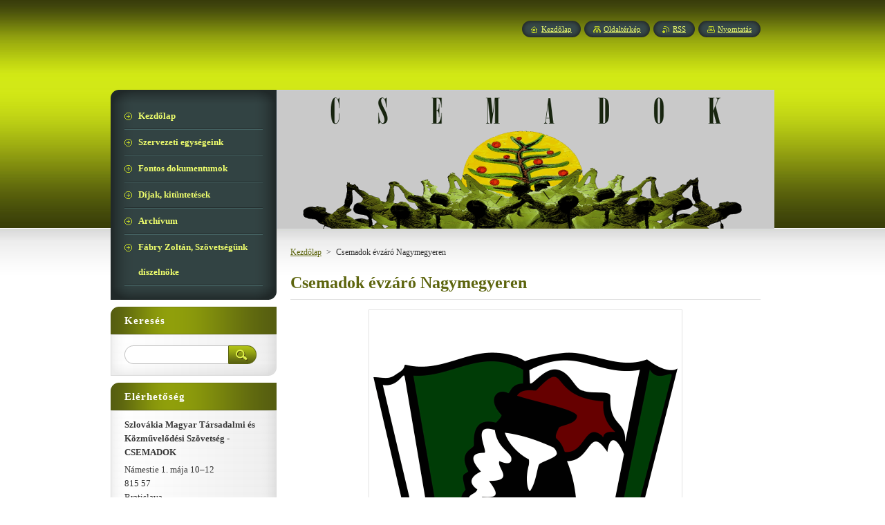

--- FILE ---
content_type: text/html; charset=UTF-8
request_url: https://www.csemadok-hu.eu/products/csemadok-evzaro-nagymegyeren/productscbm_213977/2/
body_size: 7577
content:
<!--[if lte IE 9]><!DOCTYPE HTML PUBLIC "-//W3C//DTD HTML 4.01 Transitional//EN" "https://www.w3.org/TR/html4/loose.dtd"><![endif]-->
<!DOCTYPE html>
<!--[if IE]><html class="ie" lang="hu"><![endif]-->
<!--[if gt IE 9]><!--> 
<html lang="hu">
<!--<![endif]-->
    <head>
        <!--[if lt IE 8]><meta http-equiv="X-UA-Compatible" content="IE=EmulateIE7"><![endif]--><!--[if IE 8]><meta http-equiv="X-UA-Compatible" content="IE=EmulateIE8"><![endif]--><!--[if IE 9]><meta http-equiv="X-UA-Compatible" content="IE=EmulateIE9"><![endif]-->
        <base href="https://www.csemadok-hu.eu/">
  <meta charset="utf-8">
  <meta name="description" content="">
  <meta name="keywords" content="">
  <meta name="generator" content="Webnode">
  <meta name="apple-mobile-web-app-capable" content="yes">
  <meta name="apple-mobile-web-app-status-bar-style" content="black">
  <meta name="format-detection" content="telephone=no">
    <link rel="shortcut icon" href="https://0e62b165a7.clvaw-cdnwnd.com/11e6922e44ef452eb3612272a2c3b048/200004248-66a6667a0f/CS L (711x542).ico">
  <link rel="stylesheet" href="https://www.csemadok-hu.eu/wysiwyg/system.style.css">
<link rel="canonical" href="https://www.csemadok-hu.eu/products/csemadok-evzaro-nagymegyeren/">
<script type="text/javascript">(function(i,s,o,g,r,a,m){i['GoogleAnalyticsObject']=r;i[r]=i[r]||function(){
			(i[r].q=i[r].q||[]).push(arguments)},i[r].l=1*new Date();a=s.createElement(o),
			m=s.getElementsByTagName(o)[0];a.async=1;a.src=g;m.parentNode.insertBefore(a,m)
			})(window,document,'script','//www.google-analytics.com/analytics.js','ga');ga('create', 'UA-797705-6', 'auto',{"name":"wnd_header"});ga('wnd_header.set', 'dimension1', 'W1');ga('wnd_header.set', 'anonymizeIp', true);ga('wnd_header.send', 'pageview');var pageTrackerAllTrackEvent=function(category,action,opt_label,opt_value){ga('send', 'event', category, action, opt_label, opt_value)};</script>
  <link rel="alternate" type="application/rss+xml" href="https://csemadok-hu.eu/rss/all.xml" title="">
<!--[if lte IE 9]><style type="text/css">.cke_skin_webnode iframe {vertical-align: baseline !important;}</style><![endif]-->
        <title>Csemadok évzáró Nagymegyeren :: Üdvözöljük a Csemadok honlapján!</title>
        <meta name="robots" content="index, follow">
        <meta name="googlebot" content="index, follow">
        <link href="/css/style.css" rel="stylesheet" type="text/css" media="screen,projection,handheld,tv">
        <link href="https://d11bh4d8fhuq47.cloudfront.net/_system/skins/v8/50000970/css/print.css" rel="stylesheet" type="text/css" media="print">
        <script type="text/javascript" src="https://d11bh4d8fhuq47.cloudfront.net/_system/skins/v8/50000970/js/functions.js"></script>
        <!--[if IE]>
            <script type="text/javascript" src="https://d11bh4d8fhuq47.cloudfront.net/_system/skins/v8/50000970/js/functions-ie.js"></script>
        <![endif]-->
        <!--[if IE 6]>
            <script type="text/javascript" src="https://d11bh4d8fhuq47.cloudfront.net/_system/skins/v8/50000970/js/png.js"></script>
            <script type="text/javascript">
                DD_belatedPNG.fix('#menuzone, #menuzoneBottom, .homepage, .sitemap, .rss, .print, .homepage span, .sitemap span, .rss span, .print span, #sidebar .boxTitle, #fulltextSearchText, #fulltextSearchButton, #leftSide .boxTitle');
            </script>
        <![endif]-->
    
				<script type="text/javascript">
				/* <![CDATA[ */
					
					if (typeof(RS_CFG) == 'undefined') RS_CFG = new Array();
					RS_CFG['staticServers'] = new Array('https://d11bh4d8fhuq47.cloudfront.net/');
					RS_CFG['skinServers'] = new Array('https://d11bh4d8fhuq47.cloudfront.net/');
					RS_CFG['filesPath'] = 'https://www.csemadok-hu.eu/_files/';
					RS_CFG['filesAWSS3Path'] = 'https://0e62b165a7.clvaw-cdnwnd.com/11e6922e44ef452eb3612272a2c3b048/';
					RS_CFG['lbClose'] = 'Bezárás';
					RS_CFG['skin'] = 'default';
					if (!RS_CFG['labels']) RS_CFG['labels'] = new Array();
					RS_CFG['systemName'] = 'Webnode';
						
					RS_CFG['responsiveLayout'] = 0;
					RS_CFG['mobileDevice'] = 0;
					RS_CFG['labels']['copyPasteSource'] = 'Olvass tovább:';
					
				/* ]]> */
				</script><script type="text/javascript" src="https://d11bh4d8fhuq47.cloudfront.net/_system/client/js/compressed/frontend.package.1-3-108.js?ph=0e62b165a7"></script><style type="text/css">#content .diskuze label.postTextLabel {display: inherit !important;}</style></head>
    <body>
    <div id="siteBg">
        <div id="site">
            
            <!-- HEADER -->
            <div id="header">
                <div id="logozone">
                    <div id="logo"><a href="home/" title="Ugrás a kezdőlapra"><span id="rbcSystemIdentifierLogo" style="visibility: hidden;">Üdvözöljük a Csemadok honlapján!</span></a></div>                    <p id="moto"><span id="rbcCompanySlogan" class="rbcNoStyleSpan"></span></p>
                </div>
            </div>
            <!-- /HEADER -->

            <div class="cleaner"><!-- / --></div>

            <!-- MAIN -->
            <div id="mainWide">
                <div id="mainContent">

                    <div id="contentRow">
                        <!-- ILLUSTRATION -->
                        <div id="illustration">
                            <img src="https://0e62b165a7.clvaw-cdnwnd.com/11e6922e44ef452eb3612272a2c3b048/200006510-2e6ea2e6f9/CSEMADOK FEJLÉC 2021 (TOLLRAJZ - DOMBORMŰ - SZÜRKÉSFEHÉR - FELIRATTAL) - 720X201.png?ph=0e62b165a7" width="720" height="201" alt="">                        </div>
                        <!-- /ILLUSTRATION -->

                        <div class="cleaner"><!-- / --></div>

                        <!-- CONTENT -->
                        <div id="content">

                            <!-- NAVIGATOR -->
                            <div id="pageNavigator" class="rbcContentBlock">        <div id="navizone" class="navigator">                       <a class="navFirstPage" href="/home/">Kezdőlap</a>      <span><span> &gt; </span></span>          <span id="navCurrentPage">Csemadok évzáró Nagymegyeren</span>               </div>              <div class="cleaner"><!-- / --></div>        </div>                            <!-- /NAVIGATOR -->

                            <div class="cleaner"><!-- / --></div>

                            
				

		
	
      <div class="box">
        <div class="boxTitle"><h1>Csemadok évzáró Nagymegyeren</h1></div>
        <div class="boxContent"> 

            <div class="productDetail">
                    
              
      
      <span class="image">
        <a href="/images/200005683-aca20aca23/CSEMADOK LOGÓ (450x450) - ÚJ (NEM ÁTTETSZŐ).png?s3=1" title="Az oldal új ablakban jelenik meg." onclick="return !window.open(this.href);">
          <img src="https://0e62b165a7.clvaw-cdnwnd.com/11e6922e44ef452eb3612272a2c3b048/system_preview_detail_200005683-aca20aca23/CSEMADOK LOGÓ (450x450) - ÚJ (NEM ÁTTETSZŐ).png" width="450" height="450" alt="Csemadok évzáró Nagymegyeren">
        </a>
      </span>

		
                    
              <div class="cleaner"><!-- / --></div>
                   
              <div class="text"><p><img alt="" src="https://0e62b165a7.clvaw-cdnwnd.com/11e6922e44ef452eb3612272a2c3b048/200007357-d2c2ad2c2d/2023-02-12 - CSEMADOK ÉVZÁRÓ - NAGYMEGYER - 02.jpg" style="width: 638px; height: 899px;"></p>
</div>
                  
              <div class="cleaner"><!-- / --></div>
        
        			
        					 
        			<div class="cleaner"><!-- / --></div>
        					 
        			<div class="rbcBookmarks"><div id="rbcBookmarks200003674"></div></div>
		<script type="text/javascript">
			/* <![CDATA[ */
			Event.observe(window, 'load', function(){
				var bookmarks = '<div style=\"float:left;\"><div style=\"float:left;\"><iframe src=\"//www.facebook.com/plugins/like.php?href=https://www.csemadok-hu.eu/products/csemadok-evzaro-nagymegyeren/productscbm_213977/2/&amp;send=false&amp;layout=button_count&amp;width=135&amp;show_faces=false&amp;action=like&amp;colorscheme=light&amp;font&amp;height=21&amp;appId=397846014145828&amp;locale=hu_HU\" scrolling=\"no\" frameborder=\"0\" style=\"border:none; overflow:hidden; width:135px; height:21px; position:relative; top:1px;\" allowtransparency=\"true\"></iframe></div><div style=\"float:left;\"><a href=\"https://twitter.com/share\" class=\"twitter-share-button\" data-count=\"horizontal\" data-via=\"webnode\" data-lang=\"en\">Tweet</a></div><script type=\"text/javascript\">(function() {var po = document.createElement(\'script\'); po.type = \'text/javascript\'; po.async = true;po.src = \'//platform.twitter.com/widgets.js\';var s = document.getElementsByTagName(\'script\')[0]; s.parentNode.insertBefore(po, s);})();'+'<'+'/scr'+'ipt></div> <div class=\"addthis_toolbox addthis_default_style\" style=\"float:left;\"><a class=\"addthis_counter addthis_pill_style\"></a></div> <script type=\"text/javascript\">(function() {var po = document.createElement(\'script\'); po.type = \'text/javascript\'; po.async = true;po.src = \'https://s7.addthis.com/js/250/addthis_widget.js#pubid=webnode\';var s = document.getElementsByTagName(\'script\')[0]; s.parentNode.insertBefore(po, s);})();'+'<'+'/scr'+'ipt><div style=\"clear:both;\"></div>';
				$('rbcBookmarks200003674').innerHTML = bookmarks;
				bookmarks.evalScripts();
			});
			/* ]]> */
		</script>
		
        					 
        			<div class="cleaner"><!-- / --></div>
        					  
        			
                    
            </div>
                      
        </div>
      </div>

		
		
		  <div class="cleaner"><!-- / --></div>

		
                            <div class="cleaner"><!-- / --></div>

                        </div>
                        <!-- /CONTENT -->
                    </div>

                    <!-- SIDEBAR -->
                    <div id="sidebar">
   
                        <!-- MENU -->
                        


      <div id="menuzone">
        <div id="menuzoneBottom">
            <div id="menuzoneContent">


		<ul class="menu">
	<li class="first">
  
      <a href="/home/">
    
      <span>Kezdőlap</span>
      
  </a>
  
  </li>
	<li>
  
      <a href="/szervezetiegysegek/">
    
      <span>Szervezeti egységeink</span>
      
  </a>
  
  </li>
	<li>
  
      <a href="/dokumentumok/">
    
      <span>Fontos dokumentumok</span>
      
  </a>
  
  </li>
	<li>
  
      <a href="/dijak/">
    
      <span>Díjak, kitüntetések</span>
      
  </a>
  
  </li>
	<li>
  
      <a href="/archivum/">
    
      <span>Archívum</span>
      
  </a>
  
  </li>
	<li class="last">
  
      <a href="/fabry/">
    
      <span>Fábry Zoltán, Szövetségünk díszelnöke</span>
      
  </a>
  
  </li>
</ul>

            </div>
         </div>
      </div>

					
                        <!-- /MENU -->

                        <div class="cleaner"><!-- / --></div>

                        <!-- SEARCH -->
                        

		  <div class="box ">
        <div class="boxTitle"><h2>Keresés</h2></div>
        <div class="boxContentBorder"><div class="boxContent">

		<form action="/search/" method="get" id="fulltextSearch">
        
        <input type="text" name="text" id="fulltextSearchText">
        <input id="fulltextSearchButton" type="image" src="https://d11bh4d8fhuq47.cloudfront.net/_system/skins/v8/50000970/img/search_btn.png" title="Keres">
        <div class="cleaner"><!-- / --></div> 

		</form>

       </div></div>
      </div>

		                        <!-- /SEARCH -->

                        <div class="cleaner"><!-- / --></div>

                        <!-- CONTACT -->
                        

      <div class="box contact">
        <div class="boxTitle"><h2>Elérhetőség</h2></div>
        <div class="boxContentBorder"><div class="boxContent">
          
		

      <p><strong>Szlovákia Magyar Társadalmi és Közművelődési Szövetség - CSEMADOK</strong></p>
      
      
      <p class="address">Námestie 1. mája 10–12<br />
815 57<br />
Bratislava</p>

	            
      
      
      <p class="phone"><br />
Telefon:<br />
+421/(0)2-52-63-79-74<br />
+421/(0)905-246-751<br />
+421/(0)905-305-812<br />
<br />
E-mail:<br />
Országos elnök:<br />
elnok@csemadok.sk<br />
<br />
Országos titkárság:<br />
csemadok@csemadok.hu</p>

	
                 

		
                   
        </div></div>
      </div> 

					
                        <!-- /CONTACT -->

                        <div class="cleaner"><!-- / --></div>

                        <div class="rbcWidgetArea widgetGoogleMaps" style="text-align: center;"><iframe src="https://www.google.com/maps/embed?pb=!1m18!1m12!1m3!1d3976!2d17.1105085!3d48.1495438!2m3!1f0!2f0!3f0!3m2!1i1024!2i768!4f13.1!3m3!1m2!1s0x0%3A0x0!2s48.1495438%2C17.1105085!5e0!3m2!1shu!2sSK!4v1768710491000" width="300" height="300" style="border: 0;" frameborder="0" border="0" cellspacing="0"></iframe></div>

      <div class="box wsw">
          <div class="boxContentBorder"><div class="boxContent">

		<h4 style="text-align: center;"><span style="font-size:22px;"><strong>Naptár</strong></span></h4>
<p style="text-align: center;"><a href="https://0e62b165a7.clvaw-cdnwnd.com/11e6922e44ef452eb3612272a2c3b048/200008137-b9a49b9a4c/CSEMADOK%20NAPT%C3%81R%202025.pdf" target="_blank"><span style="display: none;">&nbsp;</span><img alt="" src="https://0e62b165a7.clvaw-cdnwnd.com/11e6922e44ef452eb3612272a2c3b048/200008136-7c0d07c0d2/CSEMADOK NAPTÁR 2025 (CÍMLAP).png" style="width: 180px; height: 254px;"><span style="display: none;">&nbsp;</span></a></p>

                       
          </div></div>
        </div>
      
        <div class="cleaner"><!-- / --></div>

		
		
		  <div class="box">
		    <div class="boxTitle"><h2>Első kézből</h2></div>
		    <div class="boxContentBorder"><div class="boxContent">
         
		
	
     	<div class="product withImage">
        <h3 class="title"><a href="/products/%e2%97%8f-%e2%97%8f-%e2%97%8f-%e2%97%8f-%e2%97%8f-%e2%97%8f-%e2%91%a1%e2%93%aa%e2%91%a1%e2%91%a5-%e2%97%8f-%e2%97%8f-%e2%97%8f-%e2%97%8f-%e2%97%8f-%e2%97%8f/">● ● ● ● ● ● ②⓪②⑥ ● ● ● ● ● ●</a></h3>                          
                                   
         <div class="text"><p style="font-variant-numeric: normal; font-variant-east-asian: normal; text-align: center;"><strong style="font-size: 14px;"><a href="https://0e62b165a7.clvaw-cdnwnd.com/11e6922e44ef452eb3612272a2c3b048/200008660-73c7973c7b/ELS%C5%90%20K%C3%89ZB%C5%90L%20-%202026%20JANU%C3%81R.pdf" target="_blank">JANUÁR</a></strong></p>
<p style="font-variant-numeric: normal; font-variant-east-asian: normal; text-align: center;"><img alt="" src="https://0e62b165a7.clvaw-cdnwnd.com/11e6922e44ef452eb3612272a2c3b048/200004317-6cad96da9d/ELSŐ KÉZBŐL.jpg" style="height: 50px; width: 190px;"></p>
</div>                          
        <div class="cleaner"><!-- / --></div>                         
      </div> 

		

			 <div class="cleaner"><!-- / --></div>

		

                <br />
    		   
    		   
    		   
<div  class="paging">


<span  class="selected"><span class="pageText">1</span></span>
<span class="separator"><span class="separatorText">|</span></span>
<a href="/products/csemadok-evzaro-nagymegyeren/productscbm_87814/1/"><span class="pageText">2</span></a>
<span class="separator"><span class="separatorText">|</span></span>
<a href="/products/csemadok-evzaro-nagymegyeren/productscbm_87814/2/"><span class="pageText">3</span></a>
<span class="separator"><span class="separatorText">|</span></span>
<a href="/products/csemadok-evzaro-nagymegyeren/productscbm_87814/3/"><span class="pageText">4</span></a>
<span class="separator"><span class="separatorText">|</span></span>
<a href="/products/csemadok-evzaro-nagymegyeren/productscbm_87814/4/"><span class="pageText">5</span></a>
<a href="/products/csemadok-evzaro-nagymegyeren/productscbm_87814/1/" class="right" title="Ugrás a következő oldalra." rel="next"><span class="rightText">&gt;</span></a>
<a href="/products/csemadok-evzaro-nagymegyeren/productscbm_87814/103/" class="rightEnd" title="Ugrás az utolsó oldalra."><span class="rightEndText">&gt;&gt;</span></a></div>
                     
        </div></div>
      </div>
      
      <div class="cleaner"><!-- / --></div>

		
		
		  <div class="box">
		    <div class="boxTitle"><h2>KÜRTÖS</h2></div>
		    <div class="boxContentBorder"><div class="boxContent">
         
		
	
     	<div class="product withImage">
        <h3 class="title"><a href="/products/%e2%97%8f-%e2%97%8f-%e2%97%8f-%e2%97%8f-%e2%97%8f-%e2%97%8f-%e2%91%a1%e2%93%aa%e2%91%a1%e2%91%a4-%e2%97%8f-%e2%97%8f-%e2%97%8f-%e2%97%8f-%e2%97%8f-%e2%97%8f25/">● ● ● ● ● ● ②⓪②⑤ ● ● ● ● ● ●</a></h3>                          
                                   
         <div class="text"><p style="text-align: center;"><span style="font-size: 14px;"><strong><a href="https://0e62b165a7.clvaw-cdnwnd.com/11e6922e44ef452eb3612272a2c3b048/200008644-e462fe4631/K%C3%9CRT%C3%96S%20(2025%20DECEMBER).pdf" target="_blank">DECEMBER</a></strong></span></p>
<p style="text-align: center;"><img alt="" src="https://0e62b165a7.clvaw-cdnwnd.com/11e6922e44ef452eb3612272a2c3b048/system_preview_detail_200002235-d711dd909b/kurtos.jpg" style="width: 190px; height: 50px;"></p>
</div>                          
        <div class="cleaner"><!-- / --></div>                         
      </div> 

		

			 <div class="cleaner"><!-- / --></div>

		

                <br />
    		   
    		   
    		   
<div  class="paging">


<span  class="selected"><span class="pageText">1</span></span>
<span class="separator"><span class="separatorText">|</span></span>
<a href="/products/csemadok-evzaro-nagymegyeren/productscbm_735716/1/"><span class="pageText">2</span></a>
<span class="separator"><span class="separatorText">|</span></span>
<a href="/products/csemadok-evzaro-nagymegyeren/productscbm_735716/2/"><span class="pageText">3</span></a>
<span class="separator"><span class="separatorText">|</span></span>
<a href="/products/csemadok-evzaro-nagymegyeren/productscbm_735716/3/"><span class="pageText">4</span></a>
<span class="separator"><span class="separatorText">|</span></span>
<a href="/products/csemadok-evzaro-nagymegyeren/productscbm_735716/4/"><span class="pageText">5</span></a>
<a href="/products/csemadok-evzaro-nagymegyeren/productscbm_735716/1/" class="right" title="Ugrás a következő oldalra." rel="next"><span class="rightText">&gt;</span></a>
<a href="/products/csemadok-evzaro-nagymegyeren/productscbm_735716/101/" class="rightEnd" title="Ugrás az utolsó oldalra."><span class="rightEndText">&gt;&gt;</span></a></div>
                     
        </div></div>
      </div>
      
      <div class="cleaner"><!-- / --></div>

		
		
		  <div class="box">
		    <div class="boxTitle"><h2>szél-járás</h2></div>
		    <div class="boxContentBorder"><div class="boxContent">
         
		
	
     	<div class="product withImage">
        <h3 class="title"><a href="/products/%e2%97%8f-%e2%97%8f-%e2%97%8f-%e2%97%8f-%e2%97%8f-%e2%97%8f-%e2%91%a1%e2%93%aa%e2%91%a1%e2%91%a3-%e2%97%8f-%e2%97%8f-%e2%97%8f-%e2%97%8f-%e2%97%8f-%e2%97%8f24/">● ● ● ● ● ● ②⓪②④ ● ● ● ● ● ●</a></h3>                          
                                   
         <div class="text"><p style="font-variant-numeric: normal; font-variant-east-asian: normal; text-align: center;"><span style="font-size: 14px;"><strong><a href="https://0e62b165a7.clvaw-cdnwnd.com/11e6922e44ef452eb3612272a2c3b048/200008155-a534ba534d/SZ%C3%89L-J%C3%81R%C3%81S%20(2024-4).pdf" target="_blank"><span style="display: none;">&nbsp;</span>4. SZÁM<span style="display: none;">&nbsp;</span></a></strong></span></p>
<p style="font-variant-numeric: normal; font-variant-east-asian: normal; text-align: center;"><a href="https://0e62b165a7.clvaw-cdnwnd.com/11e6922e44ef452eb3612272a2c3b048/200008154-eb4baeb4bd/SZ%C3%89L-J%C3%81R%C3%81S%20(2024-4)%20-%20BOR%C3%8DT%C3%93.pdf" style="font-size: 14px; font-variant-numeric: normal; font-variant-east-asian: normal; font-weight: 700;" target="_blank">BORÍTÓ</a></p>
<p style="font-variant-numeric: normal; font-variant-east-asian: normal; text-align: center;"><img alt="" src="https://0e62b165a7.clvaw-cdnwnd.com/11e6922e44ef452eb3612272a2c3b048/200004761-ba810bb6f7/SZÉL-JÁRÁS (FEJLÉC).PNG" style="height: 51px; width: 190px;"></p>
</div>                          
        <div class="cleaner"><!-- / --></div>                         
      </div> 

		

			 <div class="cleaner"><!-- / --></div>

		

                <br />
    		   
    		   
    		   
<div  class="paging">
<a  class="leftEnd"  href="/products/csemadok-evzaro-nagymegyeren/"  title="Ugrás az első oldalra."><span class="leftEndText">&lt;&lt;</span></a>
<a href="/products/csemadok-evzaro-nagymegyeren/productscbm_213977/1/" class="left" title="Ugrás az előző oldalra." rel="prev"><span class="leftText">&lt;</span></a>
<a href="/products/csemadok-evzaro-nagymegyeren/"><span class="pageText">1</span></a>
<span class="separator"><span class="separatorText">|</span></span>
<a href="/products/csemadok-evzaro-nagymegyeren/productscbm_213977/1/"><span class="pageText">2</span></a>
<span class="separator"><span class="separatorText">|</span></span>
<span  class="selected"><span class="pageText">3</span></span>
<span class="separator"><span class="separatorText">|</span></span>
<a href="/products/csemadok-evzaro-nagymegyeren/productscbm_213977/3/"><span class="pageText">4</span></a>
<span class="separator"><span class="separatorText">|</span></span>
<a href="/products/csemadok-evzaro-nagymegyeren/productscbm_213977/4/"><span class="pageText">5</span></a>
<a href="/products/csemadok-evzaro-nagymegyeren/productscbm_213977/3/" class="right" title="Ugrás a következő oldalra." rel="next"><span class="rightText">&gt;</span></a>
<a href="/products/csemadok-evzaro-nagymegyeren/productscbm_213977/32/" class="rightEnd" title="Ugrás az utolsó oldalra."><span class="rightEndText">&gt;&gt;</span></a></div>
                     
        </div></div>
      </div>
      
      <div class="cleaner"><!-- / --></div>

		
		
		  <div class="box">
		    <div class="boxTitle"><h2>TIZENKÉT HÉT</h2></div>
		    <div class="boxContentBorder"><div class="boxContent">
         
		
	
     	<div class="product withImage">
        <h3 class="title"><a href="/products/%e2%97%8b-%e2%97%8b-%e2%97%8b-%e2%97%8b-%e2%97%8b-%e2%91%a1%e2%93%aa%e2%91%a0%e2%91%a4-%e2%97%8b-%e2%97%8b-%e2%97%8b-%e2%97%8b-%e2%97%8b/">● ● ● ● ● ● ②⓪①⑤ ● ● ● ● ● ● </a></h3>                          
                                   
         <div class="text"><p style="text-align: center;"><span style="font-size:14px;"><a href="https://0e62b165a7.clvaw-cdnwnd.com/11e6922e44ef452eb3612272a2c3b048/200004525-5077151713/TIZENK%C3%89T%20H%C3%89T%20-%20CSEMADOK%20KALEIDOSZK%C3%93P%20(2015-T%C3%89L).pdf" target="_blank"><strong>TÉL</strong></a></span></p>
<p style="text-align: center;"><img alt="" src="https://0e62b165a7.clvaw-cdnwnd.com/11e6922e44ef452eb3612272a2c3b048/200004524-c1795c2c64/TIZENKÉT HÉT (BANNER).jpg" style="color: rgb(93, 101, 14); font-size: 1.9em; width: 190px; height: 50px;"></p>
</div>                          
        <div class="cleaner"><!-- / --></div>                         
      </div> 

		

			 <div class="cleaner"><!-- / --></div>

		

                <br />
    		   
    		   
    		   
                     
        </div></div>
      </div>
      
      <div class="cleaner"><!-- / --></div>

		
                        
                        <div class="cleaner"><!-- / --></div>

                    </div>
                    <!-- /SIDEBAR -->

                    <hr class="cleaner">

                </div><!-- mainContent -->

            </div>
            <!-- MAIN -->        
            
            <!-- FOOTER -->
            <div id="footer">
                <div id="footerContent">
                    <div id="footerLeft">
                        <span id="rbcFooterText" class="rbcNoStyleSpan">© 2014 Minden jog fenntartva.</span>                    </div>
                    <div id="footerRight">
                        <span class="rbcSignatureText"><a href="https://www.webnode.hu?utm_source=brand&amp;utm_medium=footer&amp;utm_campaign=premium" rel="nofollow" >Powered by Webnode</a></span>                    </div>
                </div>
            </div>
            <!-- /FOOTER -->
          
            <!-- LANG -->
            <div id="lang">
                <div id="languageSelect"></div>			
            </div>
            <!-- /LANG -->
            
            <!-- LINKS -->
            <div id="link">
                <span class="homepage"><span><a href="home/" title="Ugrás a kezdőlapra">Kezdőlap</a></span></span>
                <span class="sitemap"><span><a href="/sitemap/" title="Ugrás az oldaltérképre.">Oldaltérkép</a></span></span>
                <span class="rss"><span><a href="/rss/" title="RSS csatornák">RSS</a></span></span>
                <span class="print"><span><a href="#" onclick="window.print(); return false;" title="Oldal nyomtatása">Nyomtatás</a></span></span>
            </div>
            <!-- /LINKS -->
           

        </div>
        <div class="cleaner"><!-- / --></div>
    </div>

    <script type="text/javascript">
    /* <![CDATA[ */

        RubicusFrontendIns.addObserver
	({
            onContentChange: function ()
            {
            	setContentSize();                
            },

            onStartSlideshow: function()
            {
                $('slideshowControl').innerHTML	= '<span>Diavetítés szüneteltetése<'+'/span>';
		$('slideshowControl').title = 'A képek automatikus vetítésének szüneteltetése';
		$('slideshowControl').onclick = RubicusFrontendIns.stopSlideshow.bind(RubicusFrontendIns);
            },

            onStopSlideshow: function()
            {
                $('slideshowControl').innerHTML	= '<span>Diavetítés indítása<'+'/span>';
		$('slideshowControl').title = 'Képek diavetítésének indítása';
		$('slideshowControl').onclick = RubicusFrontendIns.startSlideshow.bind(RubicusFrontendIns);
            },

            onShowImage: function()
            {
                if (RubicusFrontendIns.isSlideshowMode())
		{
                    $('slideshowControl').innerHTML = '<span>Diavetítés szüneteltetése<'+'/span>';
                    $('slideshowControl').title	= 'A képek automatikus vetítésének szüneteltetése';
                    $('slideshowControl').onclick = RubicusFrontendIns.stopSlideshow.bind(RubicusFrontendIns);
		}
                setContentSize();
            }
	});

        if (!$('detailScript'))
        {
            window.onload = setContentSize;
        }
        document.body.onresize = setContentSize;
        window.onresize = setContentSize;

        RubicusFrontendIns.addFileToPreload('https://d11bh4d8fhuq47.cloudfront.net/_system/skins/v8/50000970/img/loading.gif');

    /* ]]> */
    </script>

  <div id="rbcFooterHtml"></div><script type="text/javascript">var keenTrackerCmsTrackEvent=function(id){if(typeof _jsTracker=="undefined" || !_jsTracker){return false;};try{var name=_keenEvents[id];var keenEvent={user:{u:_keenData.u,p:_keenData.p,lc:_keenData.lc,t:_keenData.t},action:{identifier:id,name:name,category:'cms',platform:'WND1',version:'2.1.157'},browser:{url:location.href,ua:navigator.userAgent,referer_url:document.referrer,resolution:screen.width+'x'+screen.height,ip:'3.148.184.45'}};_jsTracker.jsonpSubmit('PROD',keenEvent,function(err,res){});}catch(err){console.log(err)};};</script></body>
</html>

